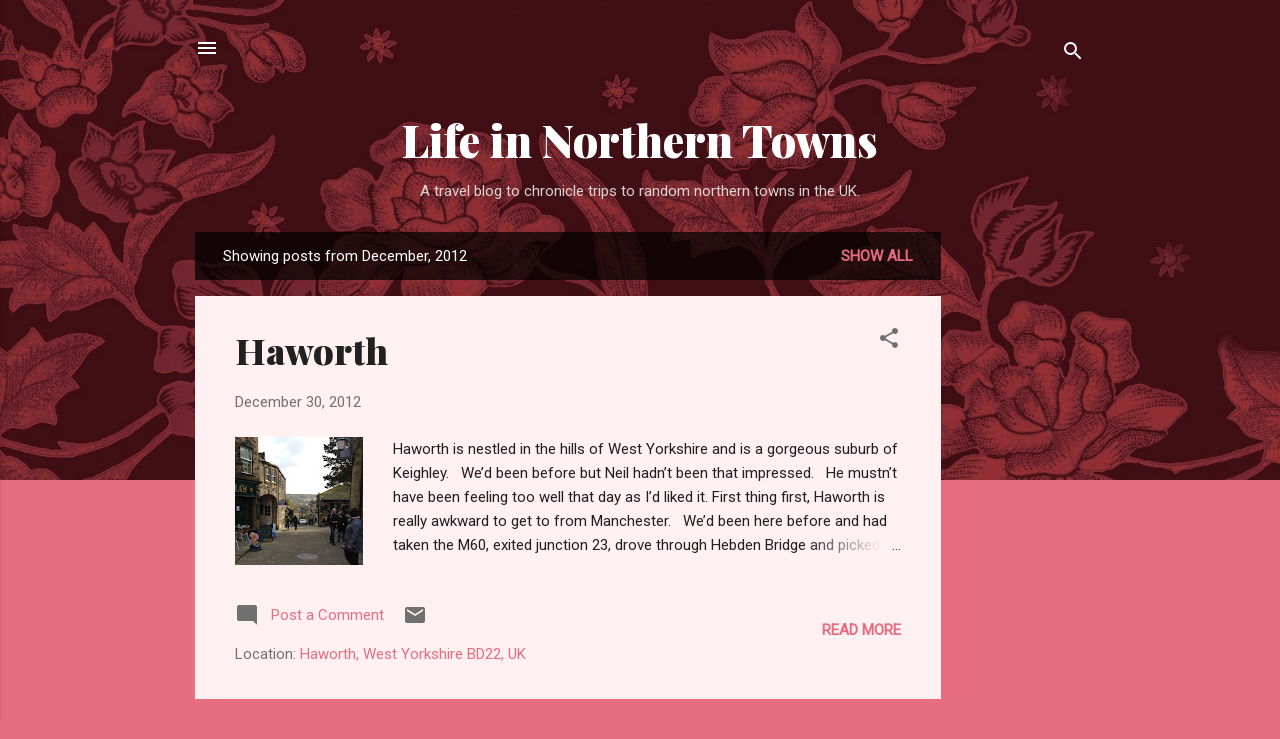

--- FILE ---
content_type: text/html; charset=utf-8
request_url: https://www.google.com/recaptcha/api2/aframe
body_size: 267
content:
<!DOCTYPE HTML><html><head><meta http-equiv="content-type" content="text/html; charset=UTF-8"></head><body><script nonce="Egw3q_4VqWNsJqfxfhCScQ">/** Anti-fraud and anti-abuse applications only. See google.com/recaptcha */ try{var clients={'sodar':'https://pagead2.googlesyndication.com/pagead/sodar?'};window.addEventListener("message",function(a){try{if(a.source===window.parent){var b=JSON.parse(a.data);var c=clients[b['id']];if(c){var d=document.createElement('img');d.src=c+b['params']+'&rc='+(localStorage.getItem("rc::a")?sessionStorage.getItem("rc::b"):"");window.document.body.appendChild(d);sessionStorage.setItem("rc::e",parseInt(sessionStorage.getItem("rc::e")||0)+1);localStorage.setItem("rc::h",'1768631625340');}}}catch(b){}});window.parent.postMessage("_grecaptcha_ready", "*");}catch(b){}</script></body></html>